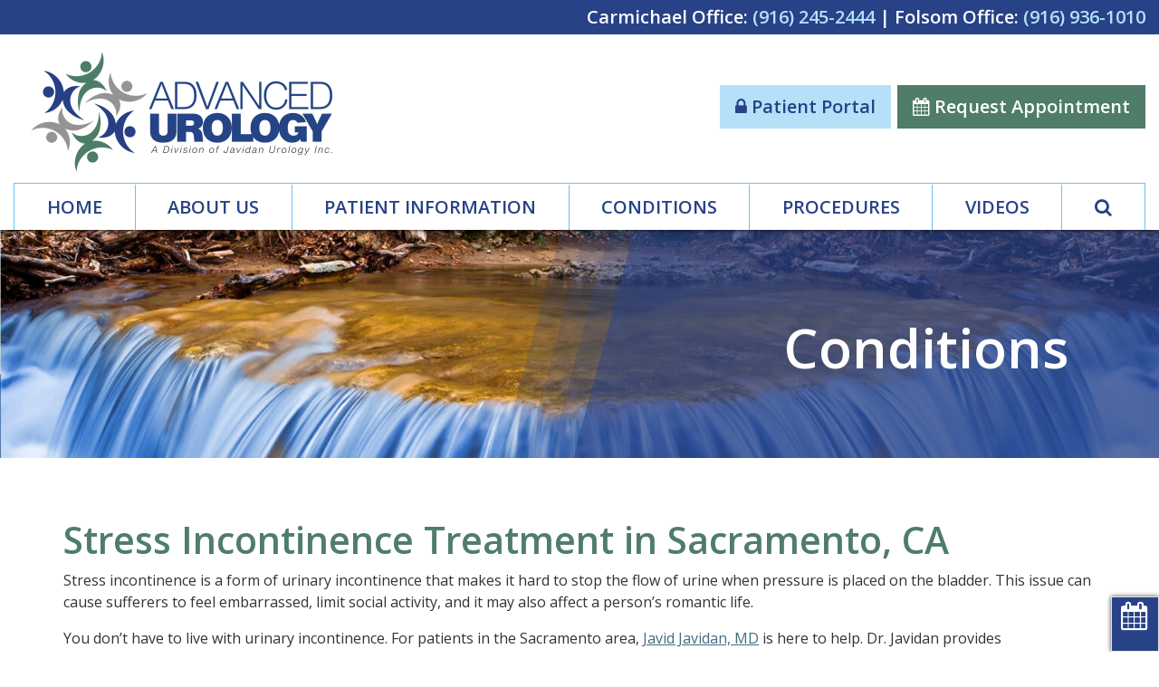

--- FILE ---
content_type: text/html; charset=UTF-8
request_url: https://www.advancedurologyca.com/conditions/stress-incontinence/
body_size: 18238
content:
<!doctype html><html lang="en-US"><head><meta charset="UTF-8"><meta name="viewport" content="width=device-width, initial-scale=1, shrink-to-fit=no"><link rel="stylesheet" media="print" onload="this.onload=null;this.media='all';" id="ao_optimized_gfonts" href="https://fonts.googleapis.com/css?family=Open+Sans%3A400%2C600&amp;display=swap"><link rel="profile" href="https://gmpg.org/xfn/11"><link rel="preload" href="https://www.advancedurologyca.com/wp-content/themes/milo/fonts/fontawesome-webfont.woff2?v=4.7.0" as="font" type="font/woff2" crossorigin><meta name='robots' content='index, follow, max-image-preview:large, max-snippet:-1, max-video-preview:-1' /><title>Stress Incontinence Treatment in Sacramento | Advanced Urology</title><meta name="description" content="Dr. Javidan is a urologist and has extensive experience helping patients with stress incontinence. Schedule an appointment!" /><link rel="canonical" href="https://www.advancedurologyca.com/conditions/stress-incontinence/" /><meta property="og:locale" content="en_US" /><meta property="og:type" content="article" /><meta property="og:title" content="Stress Incontinence Treatment in Sacramento | Advanced Urology" /><meta property="og:description" content="Dr. Javidan is a urologist and has extensive experience helping patients with stress incontinence. Schedule an appointment!" /><meta property="og:url" content="https://www.advancedurologyca.com/conditions/stress-incontinence/" /><meta property="og:site_name" content="Advanced Urology" /><meta property="article:modified_time" content="2025-12-18T15:44:22+00:00" /><meta property="og:image" content="https://www.advancedurologyca.com/wp-content/uploads/2020/07/cropped-site-logo-final-300x109.png" /><meta name="twitter:card" content="summary_large_image" /><meta name="twitter:label1" content="Est. reading time" /><meta name="twitter:data1" content="3 minutes" /> <script type="application/ld+json" class="yoast-schema-graph">{"@context":"https://schema.org","@graph":[{"@type":"WebPage","@id":"https://www.advancedurologyca.com/conditions/stress-incontinence/","url":"https://www.advancedurologyca.com/conditions/stress-incontinence/","name":"Stress Incontinence Treatment in Sacramento | Advanced Urology","isPartOf":{"@id":"https://www.advancedurologyca.com/#website"},"primaryImageOfPage":{"@id":"https://www.advancedurologyca.com/conditions/stress-incontinence/#primaryimage"},"image":{"@id":"https://www.advancedurologyca.com/conditions/stress-incontinence/#primaryimage"},"thumbnailUrl":"https://www.advancedurologyca.com/wp-content/uploads/2020/07/cropped-site-logo-final-300x109.png","datePublished":"2021-07-07T19:28:10+00:00","dateModified":"2025-12-18T15:44:22+00:00","description":"Dr. Javidan is a urologist and has extensive experience helping patients with stress incontinence. Schedule an appointment!","breadcrumb":{"@id":"https://www.advancedurologyca.com/conditions/stress-incontinence/#breadcrumb"},"inLanguage":"en-US","potentialAction":[{"@type":"ReadAction","target":["https://www.advancedurologyca.com/conditions/stress-incontinence/"]}]},{"@type":"ImageObject","inLanguage":"en-US","@id":"https://www.advancedurologyca.com/conditions/stress-incontinence/#primaryimage","url":"https://i0.wp.com/www.advancedurologyca.com/wp-content/uploads/2020/07/cropped-site-logo-final.png?fit=823%2C300&ssl=1","contentUrl":"https://i0.wp.com/www.advancedurologyca.com/wp-content/uploads/2020/07/cropped-site-logo-final.png?fit=823%2C300&ssl=1","width":823,"height":300},{"@type":"BreadcrumbList","@id":"https://www.advancedurologyca.com/conditions/stress-incontinence/#breadcrumb","itemListElement":[{"@type":"ListItem","position":1,"name":"Home","item":"https://www.advancedurologyca.com/"},{"@type":"ListItem","position":2,"name":"Conditions","item":"https://www.advancedurologyca.com/conditions/"},{"@type":"ListItem","position":3,"name":"Stress Incontinence"}]},{"@type":"WebSite","@id":"https://www.advancedurologyca.com/#website","url":"https://www.advancedurologyca.com/","name":"Advanced Urology","description":"","publisher":{"@id":"https://www.advancedurologyca.com/#organization"},"potentialAction":[{"@type":"SearchAction","target":{"@type":"EntryPoint","urlTemplate":"https://www.advancedurologyca.com/?s={search_term_string}"},"query-input":{"@type":"PropertyValueSpecification","valueRequired":true,"valueName":"search_term_string"}}],"inLanguage":"en-US"},{"@type":"Organization","@id":"https://www.advancedurologyca.com/#organization","name":"Advanced Urology","url":"https://www.advancedurologyca.com/","logo":{"@type":"ImageObject","inLanguage":"en-US","@id":"https://www.advancedurologyca.com/#/schema/logo/image/","url":"https://i0.wp.com/www.advancedurologyca.com/wp-content/uploads/2020/09/cropped-NEW_400JpgdpiLogo-1.png?fit=2687%2C1120&ssl=1","contentUrl":"https://i0.wp.com/www.advancedurologyca.com/wp-content/uploads/2020/09/cropped-NEW_400JpgdpiLogo-1.png?fit=2687%2C1120&ssl=1","width":2687,"height":1120,"caption":"Advanced Urology"},"image":{"@id":"https://www.advancedurologyca.com/#/schema/logo/image/"}}]}</script> <link rel='dns-prefetch' href='//maps.googleapis.com' /><link rel='preconnect' href='//c0.wp.com' /><link rel='preconnect' href='//i0.wp.com' /><link href='https://fonts.gstatic.com' crossorigin='anonymous' rel='preconnect' /><link rel="alternate" title="oEmbed (JSON)" type="application/json+oembed" href="https://www.advancedurologyca.com/wp-json/oembed/1.0/embed?url=https%3A%2F%2Fwww.advancedurologyca.com%2Fconditions%2Fstress-incontinence%2F" /><link rel="alternate" title="oEmbed (XML)" type="text/xml+oembed" href="https://www.advancedurologyca.com/wp-json/oembed/1.0/embed?url=https%3A%2F%2Fwww.advancedurologyca.com%2Fconditions%2Fstress-incontinence%2F&#038;format=xml" /><style id='wp-img-auto-sizes-contain-inline-css' type='text/css'>img:is([sizes=auto i],[sizes^="auto," i]){contain-intrinsic-size:3000px 1500px}
/*# sourceURL=wp-img-auto-sizes-contain-inline-css */</style><style id='classic-theme-styles-inline-css' type='text/css'>/*! This file is auto-generated */
.wp-block-button__link{color:#fff;background-color:#32373c;border-radius:9999px;box-shadow:none;text-decoration:none;padding:calc(.667em + 2px) calc(1.333em + 2px);font-size:1.125em}.wp-block-file__button{background:#32373c;color:#fff;text-decoration:none}
/*# sourceURL=/wp-includes/css/classic-themes.min.css */</style><link rel='stylesheet' id='mypractis-popup-css' href='https://www.advancedurologyca.com/wp-content/cache/autoptimize/css/autoptimize_single_4272f4f016405eab091b0b7a96715832.css' media='all' /><link rel='stylesheet' id='practis-customer-reviews-css' href='https://www.advancedurologyca.com/wp-content/cache/autoptimize/css/autoptimize_single_0f7d225b0a02192f1eeb6ea4a028bdef.css' media='all' /><link rel='stylesheet' id='practis-popups-styles-css' href='https://www.advancedurologyca.com/wp-content/cache/autoptimize/css/autoptimize_single_af9c7a15ed7204fbb889e056764bc429.css' media='all' /><link rel='stylesheet' id='practis-responsive-grid-bootstrap-grid-css' href='https://www.advancedurologyca.com/wp-content/cache/autoptimize/css/autoptimize_single_54db845a8c1c9c5a52029d24e0141f76.css' media='all' /><link rel='stylesheet' id='practis-wysiwyg-icons-frontend-icon-style-css' href='https://www.advancedurologyca.com/wp-content/plugins/mypractis/modules/practis-wysiwyg-icons/css/frontend-icon-style.min.css' media='all' /><link rel='stylesheet' id='practis-wysiwyg-icons-frontend-animation-style-css' href='https://www.advancedurologyca.com/wp-content/plugins/mypractis/modules/practis-wysiwyg-icons/third-party/animate.min.css' media='all' /><link rel='stylesheet' id='milo-bootstrap-css' href='https://www.advancedurologyca.com/wp-content/cache/autoptimize/css/autoptimize_single_53f1dc6612cff59f6b2f009dea07397a.css' media='all' /><link rel='stylesheet' id='milo-foundation-css' href='https://www.advancedurologyca.com/wp-content/cache/autoptimize/css/autoptimize_single_902edd9f8303a0e7c9be4bf721669a29.css' media='all' /><link rel='stylesheet' id='milo-flickity-css' href='https://www.advancedurologyca.com/wp-content/cache/autoptimize/css/autoptimize_single_90b8e4bc9f92e3d3dc20e970e55d5175.css' media='all' /><link rel='stylesheet' id='milo-fontawesome-css' href='https://www.advancedurologyca.com/wp-content/cache/autoptimize/css/autoptimize_single_a84aefbe1669acc7199e3303ac52a4b0.css' media='all' /><link rel='stylesheet' id='milo-wordpress-css' href='https://www.advancedurologyca.com/wp-content/cache/autoptimize/css/autoptimize_single_bd8588e4b0c0a35837f09d5678d2471c.css' media='all' /><link rel='stylesheet' id='milo-magnific-popup-css' href='https://www.advancedurologyca.com/wp-content/cache/autoptimize/css/autoptimize_single_31fd6832d3761047ca9f7a21924839af.css' media='all' /><link rel='stylesheet' id='milo-animate-css' href='https://www.advancedurologyca.com/wp-content/cache/autoptimize/css/autoptimize_single_dd440d21fcdf5f5f900dde931d0c3d24.css' media='all' /><link rel='stylesheet' id='milo-main-css' href='https://www.advancedurologyca.com/wp-content/cache/autoptimize/css/autoptimize_single_670c6b26a458600251838ce65c0c44a2.css' media='all' /> <script type="text/javascript" src="https://www.advancedurologyca.com/wp-includes/js/jquery/jquery.min.js" id="jquery-core-js"></script> <script defer type="text/javascript" src="https://www.advancedurologyca.com/wp-includes/js/jquery/jquery-migrate.min.js" id="jquery-migrate-js"></script> <script defer type="text/javascript" src="https://www.advancedurologyca.com/wp-content/cache/autoptimize/js/autoptimize_single_a9b8772172f95ce2efaf68dfd58e4152.js" id="mypractis-public-js"></script> <script defer type="text/javascript" src="https://www.advancedurologyca.com/wp-content/cache/autoptimize/js/autoptimize_single_fb0c7bc7a6d9f663a06090c047a9fb61.js" id="mypractis-popup-js"></script> <script defer type="text/javascript" src="https://www.advancedurologyca.com/wp-content/cache/autoptimize/js/autoptimize_single_36a0c64573c39884cdd5b91f8dc1cdf0.js" id="practis-customer-reviews-js"></script> <script defer type="text/javascript" src="//maps.googleapis.com/maps/api/js?libraries=drawing%2Cgeometry%2Cplaces%2Cvisualization&amp;key=AIzaSyAYNoK0MXuzPBFV5LUpLNIOUrT3CfQFHU0&amp;loading=async&amp;ver=3.0.0" id="google-maps-js"></script> <link rel="https://api.w.org/" href="https://www.advancedurologyca.com/wp-json/" /><link rel="alternate" title="JSON" type="application/json" href="https://www.advancedurologyca.com/wp-json/wp/v2/pages/613" /> <style id="custom-logo-css" type="text/css">.site-title, .site-description {
				position: absolute;
				clip-path: inset(50%);
			}</style><style id='pcr-styles'>.pcr-rating-stars label svg .pcr-star-icon { fill: #6c757d; } .pcr-rating-stars label:hover svg .pcr-star-icon, .pcr-rating-stars label:hover ~ label svg .pcr-star-icon, .pcr-rating-stars input[type=radio]:checked ~ label svg .pcr-star-icon { fill: #ffc107; } .pcr-review-item-stars svg .pcr-star-1, .pcr-review-item-stars svg .pcr-star-2, .pcr-review-item-stars svg .pcr-star-3, .pcr-review-item-stars svg .pcr-star-4, .pcr-review-item-stars svg .pcr-star-5 { fill: #6c757d; } .pcr-review-item-stars.pcr-star-count-1 svg .pcr-star-1, .pcr-review-item-stars.pcr-star-count-2 svg .pcr-star-1, .pcr-review-item-stars.pcr-star-count-2 svg .pcr-star-2, .pcr-review-item-stars.pcr-star-count-3 svg .pcr-star-1, .pcr-review-item-stars.pcr-star-count-3 svg .pcr-star-2, .pcr-review-item-stars.pcr-star-count-3 svg .pcr-star-3, .pcr-review-item-stars.pcr-star-count-4 svg .pcr-star-1, .pcr-review-item-stars.pcr-star-count-4 svg .pcr-star-2, .pcr-review-item-stars.pcr-star-count-4 svg .pcr-star-3, .pcr-review-item-stars.pcr-star-count-4 svg .pcr-star-4, .pcr-review-item-stars.pcr-star-count-5 svg .pcr-star-1, .pcr-review-item-stars.pcr-star-count-5 svg .pcr-star-2, .pcr-review-item-stars.pcr-star-count-5 svg .pcr-star-3, .pcr-review-item-stars.pcr-star-count-5 svg .pcr-star-4, .pcr-review-item-stars.pcr-star-count-5 svg .pcr-star-5 { fill: #ffc107; } svg .pcr-average-star-1, svg .pcr-average-star-2, svg .pcr-average-star-3, svg .pcr-average-star-4, svg .pcr-average-star-5 { fill: #6c757d; } .pcr-average-stars.pcr-average-star-count-1 svg .pcr-average-star-1, .pcr-average-stars.pcr-average-star-count-2 svg .pcr-average-star-1, .pcr-average-stars.pcr-average-star-count-2 svg .pcr-average-star-2, .pcr-average-stars.pcr-average-star-count-3 svg .pcr-average-star-1, .pcr-average-stars.pcr-average-star-count-3 svg .pcr-average-star-2, .pcr-average-stars.pcr-average-star-count-3 svg .pcr-average-star-3, .pcr-average-stars.pcr-average-star-count-4 svg .pcr-average-star-1, .pcr-average-stars.pcr-average-star-count-4 svg .pcr-average-star-2, .pcr-average-stars.pcr-average-star-count-4 svg .pcr-average-star-3, .pcr-average-stars.pcr-average-star-count-4 svg .pcr-average-star-4, .pcr-average-stars.pcr-average-star-count-5 svg .pcr-average-star-1, .pcr-average-stars.pcr-average-star-count-5 svg .pcr-average-star-2, .pcr-average-stars.pcr-average-star-count-5 svg .pcr-average-star-3, .pcr-average-stars.pcr-average-star-count-5 svg .pcr-average-star-4, .pcr-average-stars.pcr-average-star-count-5 svg .pcr-average-star-5 { fill: #ffc107; }</style><style id='pcr-slider-styles'>.pcr-review-slider-wrapper { background: none; color: inherit; } .pcr-play-slider-control svg, .pcr-pause-slider-control svg, .pcr-previous-slide-control svg, .pcr-next-slide-control svg { fill: #777; } .pcr-play-slider-control:hover svg, .pcr-pause-slider-control:hover svg, .pcr-previous-slide-control:hover svg, .pcr-next-slide-control:hover svg { fill: #555; } .pcr-play-slider-control.pcr-selected-state svg, .pcr-pause-slider-control.pcr-selected-state svg { fill: #333; } .pcr-pager-item { background: #777; } .pcr-pager-item:hover { background: #555; } .pcr-pager-item.pcr-selected-pager { background: #333; } .pcr-review-slide-container.pcr-review-slide-align-left { text-align: left; } .pcr-review-slide-container.pcr-review-slide-align-center { text-align: center; } .pcr-review-slide-container.pcr-review-slide-align-right { text-align: right; } .pcr-review-slide { font-size: 16px; }</style><style>/* Star Rating Styles */
		:root{
			--pcr-star-rating-size: 2.5rem;
			--pcr-unchecked-image: url("data:image/svg+xml;charset=UTF-8,%3csvg xmlns='http://www.w3.org/2000/svg' width='50' height='50' viewBox='0 0 55 55'%3e%3cpath fill='%236c757d' stroke='%23666' stroke-width='2' d='m25,1 6,17h18l-14,11 5,17-15-10-15,10 5-17-14-11h18z'/%3e%3c/svg%3e");
			--pcr-checked-image: url("data:image/svg+xml;charset=UTF-8,%3csvg xmlns='http://www.w3.org/2000/svg' width='50' height='50' viewBox='0 0 55 55'%3e%3cpath fill='%23ffc107' stroke='%23666' stroke-width='2' d='m25,1 6,17h18l-14,11 5,17-15-10-15,10 5-17-14-11h18z'/%3e%3c/svg%3e");
			--pcr-hovered-image: url("data:image/svg+xml;charset=UTF-8,%3csvg xmlns='http://www.w3.org/2000/svg' width='50' height='50' viewBox='0 0 55 55'%3e%3cpath fill='%23ffc107' stroke='%23666' stroke-width='2' d='m25,1 6,17h18l-14,11 5,17-15-10-15,10 5-17-14-11h18z'/%3e%3c/svg%3e");
			--pcr-max-stars: 5;
		}</style><link rel="icon" href="https://i0.wp.com/www.advancedurologyca.com/wp-content/uploads/2020/09/cropped-favicon.png?fit=32%2C32&#038;ssl=1" sizes="32x32" /><link rel="icon" href="https://i0.wp.com/www.advancedurologyca.com/wp-content/uploads/2020/09/cropped-favicon.png?fit=192%2C192&#038;ssl=1" sizes="192x192" /><link rel="apple-touch-icon" href="https://i0.wp.com/www.advancedurologyca.com/wp-content/uploads/2020/09/cropped-favicon.png?fit=180%2C180&#038;ssl=1" /><meta name="msapplication-TileImage" content="https://i0.wp.com/www.advancedurologyca.com/wp-content/uploads/2020/09/cropped-favicon.png?fit=270%2C270&#038;ssl=1" /><style type="text/css" title="dynamic-css" class="options-output">body, .post .post-media{background-color:#ffffff;}body{font-family:"Open Sans",Arial, Helvetica, sans-serif;font-weight:400;font-style:normal;}h1, h2, h3, h4, h5, h6, .h1, .h2, .h3, .h4, .h5, .h6{font-family:"Open Sans",Arial, Helvetica, sans-serif;font-weight:600;font-style:normal;}h1, h2, h3, h4, h5, h6, .h1, .h2, .h3, .h4, .h5, .h6{color:#4f7d69;}.page-header-border{border-color:#eeeeee;}h1, .h1{color:#4f7d69;}h2, .h2{color:#274287;}h3, .h3{color:#4f7d69;}h4, .h4{color:#274287;}h5, .h5{color:#4f7d69;}h6, .h6{color:#274287;}a, a:hover, a:focus, .btn-link, .btn-link:hover, .btn-link:focus, .btn-link.focus{color:#426b80;}.btn{font-family:"Open Sans",'MS Sans Serif', Geneva, sans-serif;text-transform:none;font-weight:600;font-style:normal;}.btn-default{border-color:transparent;}.btn-default:hover, .btn-default:focus{border-color:transparent;}.btn-default{background-color:#b5e1f8;}.btn-default:hover, .btn-default:focus{background-color:#274287;}.btn-default{color:#274287;}.btn-default:hover, .btn-default:focus{color:#ffffff;}.btn-primary{border-color:transparent;}.btn-primary:hover, .btn-primary:focus, .btn-primary.focus{border-color:transparent;}.btn-primary{background-color:#4f7d69;}.btn-primary:hover, .btn-primary:focus, .btn-primary.focus{background-color:#426b80;}.btn-primary{color:#ffffff;}.btn-primary:hover, .btn-primary:focus, .btn-primary.focus{color:#ffffff;}.form-control{border-color:#cacaca;}.form-control:focus{border-color:#66afe9;}.form-control{background-color:#ffffff;}.form-control{color:#274287;}hr{margin-top:15px;margin-bottom:15px;}hr{border-color:transparent;}hr{background-color:#b5e1f8;}hr{height:3px;}blockquote{margin-top:0;margin-bottom:20px;}blockquote{background-color:#ecf7fd;}blockquote h1, blockquote h2, blockquote h3, blockquote h4, blockquote h5, blockquote h6, blockquote .h1, blockquote .h2, blockquote .h3, blockquote .h4, blockquote .h5, blockquote .h6{color:#274287;}blockquote{color:#274287;}blockquote a:not(.btn), blockquote a:not(.btn):hover, blockquote a:not(.btn):focus, blockquote .btn-link, blockquote .btn-link:hover, blockquote .btn-link:focus, blockquote .btn-link.focus{color:#274287;}.well{margin-top:0;margin-bottom:15px;}.well{border:3px solid #426b80;}.well{background-color:#ecf7fd;}.well h1, .well h2, .well h3, .well h4, .well h5, .well h6, .well .h1, .well .h2, .well .h3, .well .h4, .well .h5, .well .h6{color:#274287;}.well a:not(.btn), .well a:not(.btn):hover, .well a:not(.btn):focus, .well .btn-link, .well .btn-link:hover, .well .btn-link:focus, .well .btn-link.focus{color:#274287;}.site-header{margin-top:0;margin-bottom:0;}.site-header{padding-top:0;padding-bottom:0;}.site-header{border-top:0px solid ;border-bottom:0px solid ;}.header-position-relative + .site-header-placeholder, .site-header{background-color:#ffffff;}.site-header.affix{background-color:#ffffff;}.site-header h1, .site-header h2, .site-header h3, .site-header h4, .site-header h5, .site-header h6, .site-header .h1, .site-header .h2, .site-header .h3, .site-header .h4, .site-header .h5, .site-header .h6{color:#274287;}.site-header{color:#274287;}.site-header a:not(.btn), .site-header a:not(.btn):hover, .site-header a:not(.btn):focus, .site-header .btn-link, .site-header .btn-link:hover, .site-header .btn-link:focus, .site-header .btn-link.focus{color:#274287;}.site-header .site-header-tabbar a, .site-header .site-header-tabbar button{border-color:#ffffff;}.site-header .site-header-tabbar a, .site-header .site-header-tabbar button{background-color:#ffffff;}.site-header .site-header-tabbar a:hover, .site-header .site-header-tabbar a:focus, .site-header .site-header-tabbar button:hover, .site-header .site-header-tabbar button:focus{background-color:#274287;}.site-header .site-header-tabbar a, .site-header .site-header-tabbar button{color:#274287;}.site-header .site-header-tabbar a:hover, .site-header .site-header-tabbar a:focus, .site-header .site-header-tabbar button:hover, .site-header .site-header-tabbar button:focus{color:#ffffff;}.site-header-utility{margin-top:0;margin-bottom:0;}.header-utility-col1, .header-utility-col2{padding-top:7px;padding-bottom:7px;}.site-header-utility{border-top:0px solid ;border-bottom:0px solid ;}.site-header-utility{background-color:#274287;}.site-header-utility h1, .site-header-utility h2, .site-header-utility h3, .site-header-utility h4, .site-header-utility h5, .site-header-utility h6, .site-header-utility .h1, .site-header-utility .h2, .site-header-utility .h3, .site-header-utility .h4, .site-header-utility .h5, .site-header-utility .h6{color:#ffffff;}.site-header-utility{color:#ffffff;}.site-header-utility a:not(.btn), .site-header-utility a:not(.btn):hover, .site-header-utility a:not(.btn):focus, .site-header-utility .btn-link, .site-header-utility .btn-link:hover, .site-header-utility .btn-link:focus, .site-header-utility .btn-link.focus{color:#ffffff;}.site-header-main{margin-top:0;margin-bottom:0;}.site-header-main{padding-top:0;padding-bottom:0;}.site-header-main{border-top:0px solid ;border-bottom:0px solid ;}.site-branding{margin-top:7px;margin-bottom:7px;}.site-branding{padding-top:0;padding-bottom:0;}.main-navigation{font-family:"Open Sans",'MS Sans Serif', Geneva, sans-serif;text-transform:uppercase;font-weight:600;font-style:normal;}.device-sm .site-header-menu{margin-top:0;margin-bottom:0;}.device-sm .site-header-menu{padding-top:0;padding-bottom:0;}.device-sm .site-header-menu{border-top:1px solid #6ac2f1;border-bottom:0px solid #6ac2f1;border-left:1px solid #6ac2f1;border-right:1px solid #6ac2f1;}.device-sm .main-navigation > ul > li > a{padding-top:15px;padding-bottom:15px;}.device-sm .main-navigation > ul > li > a{border-left:1px solid #6ac2f1;}.device-sm .main-navigation a, .device-sm .main-navigation ul ul{background-color:#ffffff;}.device-sm .main-navigation>ul>li>a:hover, .device-sm .main-navigation>ul>li>a:focus, .device-sm .main-navigation>ul>li.is-active>a, .device-sm .main-navigation>ul>li.current_page_item>a, .device-sm .main-navigation>ul>li.current-menu-item>a, .device-sm .main-navigation>ul>li.current_page_ancestor>a, .device-sm .main-navigation>ul>li.current-menu-ancestor>a, .device-sm .main-navigation ul ul a:hover, .device-sm .main-navigation ul ul a:focus{background-color:#b5e1f8;}.device-sm .main-navigation a{color:#274287;}.device-sm .main-navigation ul li.is-dropdown-submenu-parent.opens-right>a::after{border-left-color:#274287;}.device-sm .main-navigation ul li.is-dropdown-submenu-parent.opens-left>a::after{border-right-color:#274287;}.device-sm .main-navigation>ul>li>a:hover, .device-sm .main-navigation>ul>li>a:focus, .device-sm .main-navigation>ul>li.is-active>a, .device-sm .main-navigation>ul>li.current_page_item>a, .device-sm .main-navigation>ul>li.current-menu-item>a, .device-sm .main-navigation>ul>li.current_page_ancestor>a, .device-sm .main-navigation>ul>li.current-menu-ancestor>a, .device-sm .main-navigation ul ul a:hover, .device-sm .main-navigation ul ul a:focus{color:#274287;}.device-sm .main-navigation ul li.is-dropdown-submenu-parent.opens-right>a:hover::after, .device-sm .main-navigation ul li.is-dropdown-submenu-parent.opens-right>a:focus::after{border-left-color:#274287;}.device-sm .main-navigation ul li.is-dropdown-submenu-parent.opens-left>a:hover::after, .device-sm .main-navigation ul li.is-dropdown-submenu-parent.opens-left>a:focus::after{border-right-color:#274287;}.device-sm .main-navigation > ul > li > ul{border-top:0px solid ;border-bottom:0px solid ;border-left:0px solid ;border-right:0px solid ;}.device-sm .main-navigation ul ul a{padding-top:15px;padding-bottom:15px;}.device-sm .main-navigation ul ul a{border-top:1px solid #eaf2f7;}.device-sm .main-navigation ul ul, .device-sm .main-navigation ul ul a{background-color:#b5e1f8;}.device-sm .main-navigation ul ul a:hover, .device-sm .main-navigation ul ul a:focus{background-color:#274287;}.device-sm .main-navigation ul ul a{color:#274287;}.device-sm .main-navigation ul ul li.is-dropdown-submenu-parent.opens-right>a::after{border-left-color:#274287;}.device-sm .main-navigation ul ul li.is-dropdown-submenu-parent.opens-left>a::after{border-right-color:#274287;}.device-sm .main-navigation ul ul a:hover, .device-sm .main-navigation ul ul a:focus{color:#ffffff;}.device-sm .main-navigation ul ul li.is-dropdown-submenu-parent.opens-right>a:hover::after, .device-sm .main-navigation ul ul li.is-dropdown-submenu-parent.opens-right>a:focus::after{border-left-color:#ffffff;}.device-sm .main-navigation ul ul li.is-dropdown-submenu-parent.opens-left>a:hover::after, .device-sm .main-navigation ul ul li.is-dropdown-submenu-parent.opens-left>a:focus::after{border-right-color:#ffffff;}.device-xs .site-header-menu, .mobile .site-header-menu, .mobile-2 .site-header-menu{margin-top:0;margin-bottom:0;}.device-xs .site-header-menu, .mobile .site-header-menu, .mobile-2 .site-header-menu{padding-top:15px;padding-bottom:15px;}.device-xs .site-header-menu, .mobile .site-header-menu, .mobile-2 .site-header-menu{border-top:0px solid ;border-bottom:0px solid ;border-left:0px solid ;border-right:0px solid ;}.device-xs .site-header-menu, .mobile .site-header-menu, .mobile-2 .site-header-menu, .drilldown a,  .drilldown .is-drilldown-submenu{background-color:#4f3558;}.device-xs .site-header-menu, .device-xs .site-header-menu .h4, .device-xs .site-header-menu a:not(.btn), .device-xs .site-header-menu .btn-link, .mobile .site-header-menu, .mobile .site-header-menu .h4, .mobile .site-header-menu a:not(.btn), .mobile .site-header-menu .btn-link, .mobile-2 .site-header-menu, .mobile-2 .site-header-menu .h4, .mobile-2 .site-header-menu a:not(.btn), .mobile-2 .site-header-menu .btn-link{color:#ffffff;}.device-xs .main-navigation a, .mobile .main-navigation a, .mobile-2 .main-navigation a, .device-xs .main-navigation ul ul a, .mobile .main-navigation ul ul a, .mobile-2 .main-navigation ul ul a{border-top:0px solid ;}.device-xs .main-navigation a, .mobile .main-navigation a, .mobile-2 .main-navigation a{color:#ffffff;}.drilldown .js-drilldown-back>a::before{border-right-color:#ffffff;}.drilldown .is-drilldown-submenu-parent>a::after{border-left-color:#ffffff;}.flickity-button-icon{fill:#ffffff;}.flickity-page-dots .dot{border-color:#ffffff;}.flickity-page-dots .dot.is-selected, .flickity-page-dots .dot:hover{background-color:#ffffff;}.front-page .hide-text-mobile{height:150px;}.section-banner{margin-top:0;margin-bottom:0;}.section-banner, .flickity-slider{background-color:#426b80;}.section-banner .section-content-inner{border-bottom:0px solid #4f3558;}.section-banner h1, .section-banner h2, .section-banner h3, .section-banner h4, .section-banner h5, .section-banner h6, .section-banner .h1, .section-banner .h2, .section-banner .h3, .section-banner .h4, .section-banner .h5, .section-banner .h6{color:#ffffff;}.section-banner{color:#ffffff;}.section-banner a:not(.btn), .section-banner a:not(.btn):hover, .section-banner a:not(.btn):focus, .section-banner .btn-link, .section-banner .btn-link:hover, .section-banner .btn-link:focus, .section-banner .btn-link.focus{color:#ffffff;}.site-content{margin-top:0;margin-bottom:0;}.site-content{padding-top:50px;padding-bottom:50px;}.content-area{padding-top:0;padding-bottom:0;}.widget-area{padding-top:0;padding-bottom:0;}.site-footer-wrap{margin-top:0;margin-bottom:0;}.site-footer-wrap{padding-top:0;padding-bottom:0;}.site-footer{border-top:10px solid #b5e1f8;border-bottom:0px solid #b5e1f8;}.site-footer-wrap{background-color:#264386;}.site-footer-wrap h1, .site-footer-wrap h2, .site-footer-wrap h3, .site-footer-wrap h4, .site-footer-wrap h5, .site-footer-wrap h6, .site-footer-wrap .h1, .site-footer-wrap .h2, .site-footer-wrap .h3, .site-footer-wrap .h4, .site-footer-wrap .h5, .site-footer-wrap .h6{color:#ffffff;}.site-footer-wrap{color:#ffffff;}.site-footer-wrap a:not(.btn), .site-footer-wrap a:not(.btn):hover, .site-footer-wrap a:not(.btn):focus, .site-footer-wrap .btn-link, .site-footer-wrap .btn-link:hover, .site-footer-wrap .btn-link:focus, .site-footer-wrap .btn-link.focus{color:#ffffff;}.footer-map-info-window{color:#333333;}.footer-map-info-window h1, .footer-map-info-window h2, .footer-map-info-window h3, .footer-map-info-window h4, .footer-map-info-window h5, .footer-map-info-window h6, .footer-map-info-window .h1, .footer-map-info-window .h2, .footer-map-info-window .h3, .footer-map-info-window .h4, .footer-map-info-window .h5, .footer-map-info-window .h6{color:#333333;}.footer-map-info-window a:not(.btn), .footer-map-info-window a.btn-link{color:#328185;}.site-footer-row-1{margin-top:0;margin-bottom:0;}.site-footer-row-1{padding-top:40px;padding-bottom:60px;}.site-footer-row-1{border-top:0px solid ;border-bottom:0px solid ;}.site-footer-row-1 h1, .site-footer-row-1 h2, .site-footer-row-1 h3, .site-footer-row-1 h4, .site-footer-row-1 h5, .site-footer-row-1 h6, .site-footer-row-1 .h1, .site-footer-row-1 .h2, .site-footer-row-1 .h3, .site-footer-row-1 .h4, .site-footer-row-1 .h5, .site-footer-row-1 .h6{color:#b5e1f8;}.site-footer-row-1{color:#ffffff;}.site-footer-row-1 a:not(.btn), .site-footer-row-1 a:not(.btn):hover, .site-footer-row-1 a:not(.btn):focus, .site-footer-row-1 .btn-link, .site-footer-row-1 .btn-link:hover, .site-footer-row-1 .btn-link:focus, .site-footer-row-1 .btn-link.focus{color:#ffffff;}.site-footer-main{margin-top:0;margin-bottom:0;}.site-footer-main{padding-top:0;padding-bottom:0;}.site-footer-main{border-top:0px solid ;border-bottom:0px solid ;}.site-footer-main h1, .site-footer-main h2, .site-footer-main h3, .site-footer-main h4, .site-footer-main h5, .site-footer-main h6, .site-footer-main .h1, .site-footer-main .h2, .site-footer-main .h3, .site-footer-main .h4, .site-footer-main .h5, .site-footer-main .h6{color:#03bfa3;}.site-footer-main{color:#ffffff;}.site-footer-main a:not(.btn), .site-footer-main a:not(.btn):hover, .site-footer-main a:not(.btn):focus, .site-footer-main .btn-link, .site-footer-main .btn-link:hover, .site-footer-main .btn-link:focus, .site-footer-main .btn-link.focus{color:#ffffff;}.site-footer-menu{margin-top:0;margin-bottom:0;}.site-footer-menu{padding-top:0;padding-bottom:10px;}.site-footer-menu{border-top:0px solid ;border-bottom:0px solid ;}.site-footer-menu{background-color:#274287;}.footer-site-info{margin-top:0;margin-bottom:0;}.footer-site-info{padding-top:0;padding-bottom:10px;}.footer-site-info{border-top:0px solid ;border-bottom:0px solid ;}.footer-site-info{background-color:#274287;}.element-wysiwyg{margin-top:15px;margin-bottom:15px;}ul.menu-group{margin-top:0;margin-bottom:15px;}ul.menu-group, ul.menu-group li{border-color:#b5e1f8;}ul.menu-group li a{background-color:#ffffff;}ul.menu-group li a:hover, ul.menu-group li a:focus{background-color:#b5e1f8;}ul.menu-group li a{color:#274287;}ul.menu-group li a:hover, ul.menu-group li a:focus{color:#274287;}.blurb{margin-top:0;margin-bottom:15px;}.card{margin-top:0;margin-bottom:15px;}.card{border:1px solid #e3e3e3;}.card{background-color:#f5f5f5;}.card .card-media, .post .post-media{height:200px;}a.callout{height:225px;}a.callout{margin-top:0;margin-bottom:30px;}a.callout{background:#274287;}a.callout:hover, a.callout:focus{background:#ffffff;}a.callout .callout-media::before{background:rgba(39,66,135,0.66);}a.callout:hover .callout-media::before, a.callout:focus .callout-media::before{background:rgba(0,0,0,0.09);}a.callout{color:#ffffff;}a.callout:hover, a.callout:focus{color:#ffffff;}.element-tabs{margin-top:0;margin-bottom:15px;}.nav-tabs .nav-link:hover, .nav-tabs .nav-link:focus{background-color:#eeeeee;}.nav-tabs, .nav-tabs:not(.nav-vert-tabs) .nav-link, .nav-tabs:not(.nav-vert-tabs) .nav-link:hover, .nav-tabs.nav-vert-tabs .nav-link.active, .nav-tabs.nav-vert-tabs .nav-link.active:hover, .nav-tabs.nav-vert-tabs .nav-link.active:focus, .nav-tabs.nav-vert-tabs .nav-link:hover{border-bottom-color:#dddddd;}.nav-tabs:not(.nav-vert-tabs) .nav-link.active, .nav-tabs:not(.nav-vert-tabs) .nav-link.active:focus, .nav-tabs:not(.nav-vert-tabs) .nav-link.active:hover, .nav-tabs.nav-vert-tabs .nav-link.active, .nav-tabs.nav-vert-tabs .nav-link.active:hover, .nav-tabs.nav-vert-tabs .nav-link.active:focus{border-top-color:#dddddd;}.nav-tabs:not(.nav-vert-tabs) .nav-link.active, .nav-tabs:not(.nav-vert-tabs) .nav-link.active:focus, .nav-tabs:not(.nav-vert-tabs) .nav-link.active:hover, .nav-tabs.nav-vert-tabs .nav-link.active, .nav-tabs.nav-vert-tabs .nav-link.active:hover, .nav-tabs.nav-vert-tabs .nav-link.active:focus, .tab-content.content-vert-tabs{border-left-color:#dddddd;}.nav-tabs:not(.nav-vert-tabs) .nav-link.active, .nav-tabs:not(.nav-vert-tabs) .nav-link.active:focus, .nav-tabs:not(.nav-vert-tabs) .nav-link.active:hover, .nav-tabs.nav-vert-tabs, .nav-tabs.nav-vert-tabs .nav-link, .nav-tabs.nav-vert-tabs .nav-link:hover{border-right-color:#dddddd;}.nav-tabs .nav-link.active{background-color:#ffffff;}.nav-tabs .nav-link.active, .nav-tabs:not(.nav-vert-tabs) .nav-link.active:hover{border-bottom-color:#ffffff;}.nav-tabs.nav-vert-tabs .nav-link.active, .nav-tabs.nav-vert-tabs .nav-link.active:hover{border-right-color:#ffffff;}.nav-tabs .nav-link.active{color:#333333;}.nav-pills .nav-link:hover, .nav-pills .nav-link:focus{background-color:#eeeeee;}.nav-pills .nav-link.active{background-color:#337ab7;}.nav-pills .nav-link.active{color:#ffffff;}.element-accordion{margin-top:0;margin-bottom:15px;}.panel-default, .panel-default > .panel-heading{border-color:#dddddd;}.panel-default > .panel-heading + .panel-collapse > .panel-body{border-top-color:#dddddd;}.panel-default > .panel-footer + .panel-collapse > .panel-body{border-bottom-color:#dddddd;}.panel-default > .panel-heading{background-color:#f5f5f5;}.panel-default > .panel-heading, .panel-default > .panel-heading button{color:#333333;}body, legend{color:#333333;}</style><style id='milo-css'>.btn:not(.btn-pill), .well, .main-navigation>ul>li>a, .main-navigation ul ul, .main-navigation ul ul a, .section-banner .section-content-inner, .section-banner .section-content-inner, .card, .post-has-image .post-media, a.callout, .panel, .panel-group .panel, .panel-heading, ul.menu-group { border-radius: 0; }@media (min-width:768px) { .section-banner { min-height: 250px; } }@media (min-width:768px) { .device-sm .section-banner .section-content-inner { max-width: 45%; } }@media (min-width:768px) { .front-page .section-banner { min-height: 600px; } }.modal-content { background-color: #ffffff; }.site-header { box-shadow: 0px 0px 5px 0px rgba(0,0,0,1); }.well { box-shadow: 0px 0px 5px 0px rgba(183,183,183,1); }a.callout { box-shadow: 0px 0px 5px 0px rgba(67,67,67,1); }</style> <script defer src="[data-uri]"></script> <link href="https://freshpaint-hipaa-maps.com/maplibre-gl@3.x/dist/maplibre-gl.css" rel="stylesheet" type="text/css"><style>.home .site-content {
    padding-top: 0;
    padding-bottom: 0;
}

@media screen and (min-width: 769px) {
.section-banner .section-media::before {
    background-image: linear-gradient(105deg, rgba(39,66,135,0) 0%, rgba(39,66,135,0) 46%, rgba(39,66,135,0.20) 46%, rgba(39,66,135,0.20) 48%, rgba(39,66,135,0.35) 48%, rgba(39,66,135,0.35) 50%, rgba(39,66,135,0.50) 50%, rgba(39,66,135,0.50) 52%, rgba(39,66,135,0.75) 52%, rgba(39,66,135,0.75) 100%);
}
}

/* Freshpaint map */
.map-container {
  position: relative;
}

.map-container p,
.map-container a {
  font-size: 14px;
  margin: 0;
}

.map-card {
  position: absolute;
  top: 0;
  left: 0;
  margin: 10px;
  background: white;
  padding: 10px;
}

.maplibregl-popup-close-button {
  padding: 2px;
  color: #000;
}

.maplibregl-popup-close-button:hover {
  color: #000;
}</style><style id='global-styles-inline-css' type='text/css'>:root{--wp--preset--aspect-ratio--square: 1;--wp--preset--aspect-ratio--4-3: 4/3;--wp--preset--aspect-ratio--3-4: 3/4;--wp--preset--aspect-ratio--3-2: 3/2;--wp--preset--aspect-ratio--2-3: 2/3;--wp--preset--aspect-ratio--16-9: 16/9;--wp--preset--aspect-ratio--9-16: 9/16;--wp--preset--color--black: #000000;--wp--preset--color--cyan-bluish-gray: #abb8c3;--wp--preset--color--white: #ffffff;--wp--preset--color--pale-pink: #f78da7;--wp--preset--color--vivid-red: #cf2e2e;--wp--preset--color--luminous-vivid-orange: #ff6900;--wp--preset--color--luminous-vivid-amber: #fcb900;--wp--preset--color--light-green-cyan: #7bdcb5;--wp--preset--color--vivid-green-cyan: #00d084;--wp--preset--color--pale-cyan-blue: #8ed1fc;--wp--preset--color--vivid-cyan-blue: #0693e3;--wp--preset--color--vivid-purple: #9b51e0;--wp--preset--gradient--vivid-cyan-blue-to-vivid-purple: linear-gradient(135deg,rgb(6,147,227) 0%,rgb(155,81,224) 100%);--wp--preset--gradient--light-green-cyan-to-vivid-green-cyan: linear-gradient(135deg,rgb(122,220,180) 0%,rgb(0,208,130) 100%);--wp--preset--gradient--luminous-vivid-amber-to-luminous-vivid-orange: linear-gradient(135deg,rgb(252,185,0) 0%,rgb(255,105,0) 100%);--wp--preset--gradient--luminous-vivid-orange-to-vivid-red: linear-gradient(135deg,rgb(255,105,0) 0%,rgb(207,46,46) 100%);--wp--preset--gradient--very-light-gray-to-cyan-bluish-gray: linear-gradient(135deg,rgb(238,238,238) 0%,rgb(169,184,195) 100%);--wp--preset--gradient--cool-to-warm-spectrum: linear-gradient(135deg,rgb(74,234,220) 0%,rgb(151,120,209) 20%,rgb(207,42,186) 40%,rgb(238,44,130) 60%,rgb(251,105,98) 80%,rgb(254,248,76) 100%);--wp--preset--gradient--blush-light-purple: linear-gradient(135deg,rgb(255,206,236) 0%,rgb(152,150,240) 100%);--wp--preset--gradient--blush-bordeaux: linear-gradient(135deg,rgb(254,205,165) 0%,rgb(254,45,45) 50%,rgb(107,0,62) 100%);--wp--preset--gradient--luminous-dusk: linear-gradient(135deg,rgb(255,203,112) 0%,rgb(199,81,192) 50%,rgb(65,88,208) 100%);--wp--preset--gradient--pale-ocean: linear-gradient(135deg,rgb(255,245,203) 0%,rgb(182,227,212) 50%,rgb(51,167,181) 100%);--wp--preset--gradient--electric-grass: linear-gradient(135deg,rgb(202,248,128) 0%,rgb(113,206,126) 100%);--wp--preset--gradient--midnight: linear-gradient(135deg,rgb(2,3,129) 0%,rgb(40,116,252) 100%);--wp--preset--font-size--small: 13px;--wp--preset--font-size--medium: 20px;--wp--preset--font-size--large: 36px;--wp--preset--font-size--x-large: 42px;--wp--preset--spacing--20: 0.44rem;--wp--preset--spacing--30: 0.67rem;--wp--preset--spacing--40: 1rem;--wp--preset--spacing--50: 1.5rem;--wp--preset--spacing--60: 2.25rem;--wp--preset--spacing--70: 3.38rem;--wp--preset--spacing--80: 5.06rem;--wp--preset--shadow--natural: 6px 6px 9px rgba(0, 0, 0, 0.2);--wp--preset--shadow--deep: 12px 12px 50px rgba(0, 0, 0, 0.4);--wp--preset--shadow--sharp: 6px 6px 0px rgba(0, 0, 0, 0.2);--wp--preset--shadow--outlined: 6px 6px 0px -3px rgb(255, 255, 255), 6px 6px rgb(0, 0, 0);--wp--preset--shadow--crisp: 6px 6px 0px rgb(0, 0, 0);}:where(.is-layout-flex){gap: 0.5em;}:where(.is-layout-grid){gap: 0.5em;}body .is-layout-flex{display: flex;}.is-layout-flex{flex-wrap: wrap;align-items: center;}.is-layout-flex > :is(*, div){margin: 0;}body .is-layout-grid{display: grid;}.is-layout-grid > :is(*, div){margin: 0;}:where(.wp-block-columns.is-layout-flex){gap: 2em;}:where(.wp-block-columns.is-layout-grid){gap: 2em;}:where(.wp-block-post-template.is-layout-flex){gap: 1.25em;}:where(.wp-block-post-template.is-layout-grid){gap: 1.25em;}.has-black-color{color: var(--wp--preset--color--black) !important;}.has-cyan-bluish-gray-color{color: var(--wp--preset--color--cyan-bluish-gray) !important;}.has-white-color{color: var(--wp--preset--color--white) !important;}.has-pale-pink-color{color: var(--wp--preset--color--pale-pink) !important;}.has-vivid-red-color{color: var(--wp--preset--color--vivid-red) !important;}.has-luminous-vivid-orange-color{color: var(--wp--preset--color--luminous-vivid-orange) !important;}.has-luminous-vivid-amber-color{color: var(--wp--preset--color--luminous-vivid-amber) !important;}.has-light-green-cyan-color{color: var(--wp--preset--color--light-green-cyan) !important;}.has-vivid-green-cyan-color{color: var(--wp--preset--color--vivid-green-cyan) !important;}.has-pale-cyan-blue-color{color: var(--wp--preset--color--pale-cyan-blue) !important;}.has-vivid-cyan-blue-color{color: var(--wp--preset--color--vivid-cyan-blue) !important;}.has-vivid-purple-color{color: var(--wp--preset--color--vivid-purple) !important;}.has-black-background-color{background-color: var(--wp--preset--color--black) !important;}.has-cyan-bluish-gray-background-color{background-color: var(--wp--preset--color--cyan-bluish-gray) !important;}.has-white-background-color{background-color: var(--wp--preset--color--white) !important;}.has-pale-pink-background-color{background-color: var(--wp--preset--color--pale-pink) !important;}.has-vivid-red-background-color{background-color: var(--wp--preset--color--vivid-red) !important;}.has-luminous-vivid-orange-background-color{background-color: var(--wp--preset--color--luminous-vivid-orange) !important;}.has-luminous-vivid-amber-background-color{background-color: var(--wp--preset--color--luminous-vivid-amber) !important;}.has-light-green-cyan-background-color{background-color: var(--wp--preset--color--light-green-cyan) !important;}.has-vivid-green-cyan-background-color{background-color: var(--wp--preset--color--vivid-green-cyan) !important;}.has-pale-cyan-blue-background-color{background-color: var(--wp--preset--color--pale-cyan-blue) !important;}.has-vivid-cyan-blue-background-color{background-color: var(--wp--preset--color--vivid-cyan-blue) !important;}.has-vivid-purple-background-color{background-color: var(--wp--preset--color--vivid-purple) !important;}.has-black-border-color{border-color: var(--wp--preset--color--black) !important;}.has-cyan-bluish-gray-border-color{border-color: var(--wp--preset--color--cyan-bluish-gray) !important;}.has-white-border-color{border-color: var(--wp--preset--color--white) !important;}.has-pale-pink-border-color{border-color: var(--wp--preset--color--pale-pink) !important;}.has-vivid-red-border-color{border-color: var(--wp--preset--color--vivid-red) !important;}.has-luminous-vivid-orange-border-color{border-color: var(--wp--preset--color--luminous-vivid-orange) !important;}.has-luminous-vivid-amber-border-color{border-color: var(--wp--preset--color--luminous-vivid-amber) !important;}.has-light-green-cyan-border-color{border-color: var(--wp--preset--color--light-green-cyan) !important;}.has-vivid-green-cyan-border-color{border-color: var(--wp--preset--color--vivid-green-cyan) !important;}.has-pale-cyan-blue-border-color{border-color: var(--wp--preset--color--pale-cyan-blue) !important;}.has-vivid-cyan-blue-border-color{border-color: var(--wp--preset--color--vivid-cyan-blue) !important;}.has-vivid-purple-border-color{border-color: var(--wp--preset--color--vivid-purple) !important;}.has-vivid-cyan-blue-to-vivid-purple-gradient-background{background: var(--wp--preset--gradient--vivid-cyan-blue-to-vivid-purple) !important;}.has-light-green-cyan-to-vivid-green-cyan-gradient-background{background: var(--wp--preset--gradient--light-green-cyan-to-vivid-green-cyan) !important;}.has-luminous-vivid-amber-to-luminous-vivid-orange-gradient-background{background: var(--wp--preset--gradient--luminous-vivid-amber-to-luminous-vivid-orange) !important;}.has-luminous-vivid-orange-to-vivid-red-gradient-background{background: var(--wp--preset--gradient--luminous-vivid-orange-to-vivid-red) !important;}.has-very-light-gray-to-cyan-bluish-gray-gradient-background{background: var(--wp--preset--gradient--very-light-gray-to-cyan-bluish-gray) !important;}.has-cool-to-warm-spectrum-gradient-background{background: var(--wp--preset--gradient--cool-to-warm-spectrum) !important;}.has-blush-light-purple-gradient-background{background: var(--wp--preset--gradient--blush-light-purple) !important;}.has-blush-bordeaux-gradient-background{background: var(--wp--preset--gradient--blush-bordeaux) !important;}.has-luminous-dusk-gradient-background{background: var(--wp--preset--gradient--luminous-dusk) !important;}.has-pale-ocean-gradient-background{background: var(--wp--preset--gradient--pale-ocean) !important;}.has-electric-grass-gradient-background{background: var(--wp--preset--gradient--electric-grass) !important;}.has-midnight-gradient-background{background: var(--wp--preset--gradient--midnight) !important;}.has-small-font-size{font-size: var(--wp--preset--font-size--small) !important;}.has-medium-font-size{font-size: var(--wp--preset--font-size--medium) !important;}.has-large-font-size{font-size: var(--wp--preset--font-size--large) !important;}.has-x-large-font-size{font-size: var(--wp--preset--font-size--x-large) !important;}
/*# sourceURL=global-styles-inline-css */</style></head><body class="wp-singular page-template page-template-page-content page-template-page-content-php page page-id-613 page-child parent-pageid-26 wp-custom-logo wp-theme-milo canvas stress-incontinence"> <a class="skip-link screen-reader-text" href="#content">Skip to the content</a> <noscript><iframe src="https://www.googletagmanager.com/ns.html?id=GTM-WBCBHFR"
height="0" width="0" style="display:none;visibility:hidden"></iframe></noscript><div id="page" class="site"><div class="canvas-overlay" data-toggle="offcanvas"></div><header id="masthead" class="site-header header-position-relative header-behavior-fixed stacked "><div class="site-header-media"></div><div class="site-header-content"><div id="site-header-utility" class="site-header-utility"><div class="container-fluid"><div class="row align-items-center"><div class="col-md d-none d-sm-block"><div class="header-utility-col2"><h4 style="text-align: right;">Carmichael Office: <a href="tel:9162452444"><span style="color: #b5e1f8;">(916) 245-2444</span></a> | Folsom Office: <a href="tel:9169361010"><span style="color: #b5e1f8;">(916) 936-1010</span></a></h4></div></div></div></div></div><div class="site-header-tabbar d-md-none"><ul><li> <a href="tel:9162452444 "> <i class="fa fa-phone" aria-hidden="true"></i> <span class="tabbar-label ">Carmichael Office</span> </a></li><li> <a href="tel:9169361010"> <i class="fa fa-phone" aria-hidden="true"></i> <span class="tabbar-label ">Folsom Office</span> </a></li><li> <a href="https://mho.sutterhealth.org/"> <i class="fa fa-lock" aria-hidden="true"></i> <span class="tabbar-label ">Patient Portal</span> </a></li><li> <a href="/appointments/"> <i class="fa fa-calendar" aria-hidden="true"></i> <span class="tabbar-label ">Appointments</span> </a></li></ul></div><div id="site-header-main" class="site-header-main "><div class="site-header-main-media"></div><div class="site-header-main-content"><div class="container-fluid"><div class="row align-items-center"><div class="col-9 col-md"><div class="site-branding text-center text-md-left"> <a href="https://www.advancedurologyca.com/" class="custom-logo-link"><img src="https://i0.wp.com/www.advancedurologyca.com/wp-content/uploads/2020/09/cropped-NEW_400JpgdpiLogo-1.png?resize=360%2C150&ssl=1" width="360" height="150" alt="Home" class="custom-logo"></a><p class="site-title h1"> <span class="sr-only">Advanced Urology</span> <a href="https://www.advancedurologyca.com/" rel="home"> <span class="sr-only">Advanced Urology</span> </a></p></div></div><div class="d-md-none col-3"><div id="site-header-menu-toggle" class="site-header-menu-toggle"> <button type="button" class="btn btn-default" aria-expanded="false" aria-pressed="false" aria-controls="site-navigation" data-toggle="offcanvas"> <i class="fa fa-lg fa-bars" aria-hidden="true"></i> <span class="sr-only">Primary Menu</span> </button></div></div><div class="col-md d-none d-sm-block"><div class="header-main-col2"><h3 style="text-align: right;"> <a class="btn btn-lg btn-default" href="https://mho.sutterhealth.org/"><i class="fa fa-lock"></i> Patient Portal</a> <a class="btn btn-primary btn-lg" href="/appointments/"><i class="fa fa-calendar"></i> Request Appointment</a></h3></div></div></div><div id="site-header-menu" class="site-header-menu offcanvas"><div class="container-fluid d-none"> <button type="button" class="btn btn-link pull-right mb-0" aria-expanded="false" data-toggle="offcanvas"> <i class="fa fa-lg fa-times-circle" aria-hidden="true"></i> <span class="sr-only">Close</span> </button><p class="h4 py-2">Primary Menu</p></div><div class="container-fluid d-md-none"><form class="search" method="get" action="https://www.advancedurologyca.com"><div class="form-group"> <label for="header-menu-xs-search-input" class="sr-only">Search</label> <input id="header-menu-xs-search-input" class="search-input form-control" type="search" name="s" placeholder="Search..."> <button class="sr-only" type="button">Search Website</button></div></form></div><nav id="site-navigation" class="main-navigation" aria-label="Primary Menu"><ul id="primary-menu" class="vertical medium-horizontal menu" data-responsive-menu="drilldown medium-dropdown" data-parent-link="true" data-scroll-top="true"><li id="menu-item-33" class="menu-item menu-item-type-custom menu-item-object-custom menu-item-home menu-item-33 menu-item-columns-1"><a href="https://www.advancedurologyca.com">Home</a></li><li id="menu-item-34" class="menu-item menu-item-type-post_type menu-item-object-page menu-item-has-children menu-item-34 menu-item-columns-1"><a href="https://www.advancedurologyca.com/about-us/">About Us</a><ul class="sub-menu"><li id="menu-item-85" class="menu-item menu-item-type-post_type menu-item-object-page menu-item-85"><a href="https://www.advancedurologyca.com/about-us/">Who We Are</a></li><li id="menu-item-87" class="menu-item menu-item-type-post_type menu-item-object-page menu-item-87"><a href="https://www.advancedurologyca.com/about-us/javid-javidan-nejad-md/">Meet Dr. Javidan</a></li><li id="menu-item-1228" class="menu-item menu-item-type-post_type menu-item-object-page menu-item-1228"><a href="https://www.advancedurologyca.com/about-us/christopher-james-md/">Meet Dr. James</a></li><li id="menu-item-88" class="menu-item menu-item-type-post_type menu-item-object-page menu-item-88"><a href="https://www.advancedurologyca.com/news-events/">News & Events</a></li><li id="menu-item-89" class="menu-item menu-item-type-post_type menu-item-object-page menu-item-89"><a href="https://www.advancedurologyca.com/about-us/patient-reviews/">Patient Reviews</a></li><li id="menu-item-479" class="menu-item menu-item-type-post_type menu-item-object-page menu-item-479"><a href="https://www.advancedurologyca.com/about-us/video-testimonials/">Video Testimonials</a></li></ul></li><li id="menu-item-35" class="menu-item menu-item-type-post_type menu-item-object-page menu-item-has-children menu-item-35 menu-item-columns-1"><a href="https://www.advancedurologyca.com/patient-information/">Patient Information</a><ul class="sub-menu"><li id="menu-item-90" class="menu-item menu-item-type-post_type menu-item-object-page menu-item-90"><a href="https://www.advancedurologyca.com/patient-information/locations/">Where We&#8217;re Located</a></li><li id="menu-item-91" class="menu-item menu-item-type-post_type menu-item-object-page menu-item-91"><a href="https://www.advancedurologyca.com/patient-information/">Forms & Policies</a></li><li id="menu-item-92" class="menu-item menu-item-type-post_type menu-item-object-page menu-item-92"><a href="https://www.advancedurologyca.com/patient-information/billing-insurance/">Billing & Insurance</a></li></ul></li><li id="menu-item-36" class="menu-item menu-item-type-post_type menu-item-object-page current-page-ancestor menu-item-has-children menu-item-36 menu-item-columns-1"><a href="https://www.advancedurologyca.com/conditions/">Conditions</a><ul class="sub-menu"><li id="menu-item-93" class="menu-item menu-item-type-post_type menu-item-object-page current-page-ancestor menu-item-93"><a href="https://www.advancedurologyca.com/conditions/">Overview</a></li><li id="menu-item-328" class="menu-item menu-item-type-custom menu-item-object-custom menu-item-328"><a href="https://www.advancedurologyca.com/mens-health/what-is-urinary-incontinence">Male Incontinence</a></li><li id="menu-item-151" class="menu-item menu-item-type-post_type menu-item-object-page menu-item-151"><a href="https://www.advancedurologyca.com/conditions/kidney-stones/">Kidney Stones</a></li><li id="menu-item-147" class="menu-item menu-item-type-custom menu-item-object-custom menu-item-147"><a href="https://www.advancedurologyca.com/urolift/bph-symptoms">What is BPH?</a></li><li id="menu-item-148" class="menu-item menu-item-type-custom menu-item-object-custom menu-item-148"><a href="https://www.advancedurologyca.com/interstim/overactive-bladder">Overactive Bladder</a></li></ul></li><li id="menu-item-37" class="menu-item menu-item-type-post_type menu-item-object-page menu-item-has-children menu-item-37 menu-item-columns-1"><a href="https://www.advancedurologyca.com/procedures/">Procedures</a><ul class="sub-menu"><li id="menu-item-94" class="menu-item menu-item-type-post_type menu-item-object-page menu-item-94"><a href="https://www.advancedurologyca.com/procedures/">Overview</a></li><li id="menu-item-158" class="menu-item menu-item-type-custom menu-item-object-custom menu-item-158"><a href="https://www.advancedurologyca.com/procedures/vasectomy/">Vasectomy</a></li><li id="menu-item-159" class="menu-item menu-item-type-custom menu-item-object-custom menu-item-159"><a href="https://www.advancedurologyca.com/urolift/bph-treatment-options">BPH Treatment Options</a></li><li id="menu-item-157" class="menu-item menu-item-type-custom menu-item-object-custom menu-item-157"><a href="https://www.advancedurologyca.com/urolift/urolift-system/">UroLift&reg;</a></li><li id="menu-item-160" class="menu-item menu-item-type-custom menu-item-object-custom menu-item-160"><a href="https://www.advancedurologyca.com/interstim/medtronic-bladder-control-therapy-delivered-by-the-interstim-system">InterStim Therapy</a></li><li id="menu-item-152" class="menu-item menu-item-type-custom menu-item-object-custom menu-item-has-children menu-item-152"><a href="https://www.advancedurologyca.com/da-vinci-surgery/urologic-surgery">Robotic Surgery</a><ul class="sub-menu menu vertical nested"><li id="menu-item-153" class="menu-item menu-item-type-custom menu-item-object-custom menu-item-153"><a href="https://www.advancedurologyca.com/da-vinci-surgery/about-prostate-cancer">Prostate Surgery</a></li><li id="menu-item-154" class="menu-item menu-item-type-custom menu-item-object-custom menu-item-154"><a href="https://www.advancedurologyca.com/da-vinci-surgery/da-vinci-cystectomy">da Vinci&reg; Cystectomy</a></li><li id="menu-item-155" class="menu-item menu-item-type-custom menu-item-object-custom menu-item-155"><a href="https://www.advancedurologyca.com/da-vinci-surgery/da-vinci-surgery-for-urinary-obstruction-pyeloplasty">da Vinci&reg; Pyeloplasty</a></li><li id="menu-item-156" class="menu-item menu-item-type-custom menu-item-object-custom menu-item-156"><a href="https://www.advancedurologyca.com/da-vinci-surgery/da-vinci-for-kidney-conditions">Kidney Surgery</a></li></ul></li></ul></li><li id="menu-item-636" class="menu-item menu-item-type-post_type menu-item-object-page menu-item-636 menu-item-columns-1"><a href="https://www.advancedurologyca.com/videos/">Videos</a></li><li class="d-none d-sm-block"><a id="search-form-toggle" class="search-form-toggle" href="#search-form"><i class="fa fa-search" aria-hidden="true"></i> <span class="sr-only">Search</span></a></li></ul></nav></div></div></div></div></div></header><div id="banner" class="site-banner"><div class="carousel"><div class="slide section section-banner" tabindex="-1"><div class="section-media"><img width="2560" height="600" src="https://i0.wp.com/www.advancedurologyca.com/wp-content/uploads/2020/07/interior-banner-1.jpg?fit=2560%2C600&amp;ssl=1" class="object-fit object-fit-cover object-position-top-right" alt="" loading="eager" decoding="async" srcset="https://www.advancedurologyca.com/wp-content/uploads/2020/07/interior-banner-1.jpg 2560w, https://www.advancedurologyca.com/wp-content/uploads/2020/07/interior-banner-1-300x70.jpg 300w, https://www.advancedurologyca.com/wp-content/uploads/2020/07/interior-banner-1-1024x240.jpg 1024w, https://www.advancedurologyca.com/wp-content/uploads/2020/07/interior-banner-1-768x180.jpg 768w, https://www.advancedurologyca.com/wp-content/uploads/2020/07/interior-banner-1-1536x360.jpg 1536w, https://www.advancedurologyca.com/wp-content/uploads/2020/07/interior-banner-1-2048x480.jpg 2048w, https://www.advancedurologyca.com/wp-content/uploads/2020/07/interior-banner-1-360x84.jpg 360w" sizes="(max-width: 2560px) 100vw, 2560px" /></div><div class="section-content"><div class="container container-smooth"><div class="section-content-inner pull-right"><div class="h2">Conditions</div></div></div></div></div></div></div><div id="content" class="site-content" tabindex="-1"><div id="primary" class="content-area"><main id="main" class="site-main"><article id="post-613" class="post-613 page type-page status-publish"><div class="page-content"><div class='section section-1 '><div class='section-media'></div><div class='section-content'><div class='container container-smooth'><div class='section-content-inner'><div class='row '><div class='col-md'><div id='element-1-1' class='element-wysiwyg wysiwyg'><h1>Stress Incontinence Treatment in Sacramento, CA</h1><p>Stress incontinence is a form of urinary incontinence that makes it hard to stop the flow of urine when pressure is placed on the bladder. This issue can cause sufferers to feel embarrassed, limit social activity, and it may also affect a person&#8217;s romantic life.</p><p>You don&#8217;t have to live with urinary incontinence. For patients in the Sacramento area, <a href="https://www.advancedurologyca.com/about-us/javid-javidan-nejad-md/">Javid Javidan, MD</a> is here to help. Dr. Javidan provides comprehensive testing and treatment for stress urinary incontinence. Call our <a href="https://www.advancedurologyca.com/patient-information/locations/carmichael-office/">Carmichael clinic</a> at <a href="tel:9162452444">(916) 245-2444</a> or our <a href="https://www.advancedurologyca.com/patient-information/locations/folsom-office/">Folsom clinic</a> at <a href="tel:9169361010">(916) 936-1010</a> today, or submit a request online using <a href="https://www.advancedurologyca.com/appointments/">our secure form</a>.</p><h2>Stress Incontinence Symptoms</h2><p>Most patients with stress incontinence tend to lose bladder control during physical activity. In some cases, however, bladder leakage can occur from pressure applied to the bladder while in a sitting or standing position. Most commonly, leakage occurs when:</p><ul><li><strong>Exercising or doing heavy lifting</strong>. This can include walking, running, jumping, etc.</li><li><strong>Laughing.</strong> Laughing can cause muscles to contract and for a person&#8217;s weight to shift, which may put pressure on the bladder.</li><li><strong>Sneezing. </strong>The sudden and forceful body movements caused by sneezing may cause a person with stress incontinence to leak urine.</li><li><strong>Sexual Intercourse.</strong> Engaging in sexual intercourse can cause pressure against the abdomen.</li></ul><h2>Causes</h2><p>Women are twice as likely as men to suffer from stress incontinence. Stress incontinence occurs when the muscles that support the bladder and control the release of urine begin to weaken.<strong> </strong>Women are twice as likely to suffer from stress incontinence than men. In most cases, this is because of childbirth. During some births, muscle and tissue damage can occur to the pelvic floor.<strong> </strong>The most common factor that leads to stress incontinence in men is prostate surgery. If the prostate gland is removed, the tissue that wraps around the urethra may be weakened.</p><h2>Testing for Stress Incontinence</h2><p>For most cases of stress incontinence, the issue is fairly easy to diagnose and may not require any tests. But, some tests may be taken to pinpoint the cause of incontinence if mixed symptoms are experienced. These tests include:</p><ul><li><strong>Urine Volume Test. </strong>After urinating, the urologist will determine the amount of leftover urine in the bladder.</li><li><strong>Bladder Pressure Test.</strong> The urologist will slowly fill the bladder with warm water and use a pressure sensor to measure changes in the patient&#8217;s bladder pressure.</li><li><strong>Bladder Examination. </strong>A cystoscope, a small device that can provide images to the urologist, will be inserted into the bladder so that the physician can examine the bladder and urethra.</li></ul><h2>Treatment</h2><p>The first steps to treating stress urinary incontinence are often behavior therapies such as pelvic floor muscle exercises, dietary adjustments, lifestyle changes, and bladder training. There aren&#8217;t currently any approved medications to treat stress incontinence.</p><h3>Devices</h3><ul><li><strong>Pessary</strong>. A ring is placed on each side of the urethra that helps support the bladder.</li><li><strong>Urethral Inserts. </strong>A disposable device is worn at various times throughout the day to act as a barrier against leakage. It is mostly recommended when a patient is going to be performing physical activity.</li></ul><h3>Incontinence Surgery</h3><p>Surgery intervention to treat stress incontinence is typically the last resort when behavior therapies and devices don&#8217;t provide adequate relief from symptoms. The goal of the surgery will be to provide the bladder and urethral muscles with adequate support.</p><div class="well"><h2 style="text-align: center;">Schedule an Incontinence Consultation</h2><p style="text-align: center;">Don&#8217;t let incontinence interfere with your daily life. Call Advanced Urology to schedule your stress incontinence consultation today! With <a href="https://www.advancedurologyca.com/patient-information/locations/">two urology clinics conveniently located in Folsom and Carmichael</a>, we see patients throughout the Sacramento area, including Sonora, Jamestown, Columbia, Soulsbyville, Angels Camp, Arnold, Altaville, Groveland, Oakdale, Turlock, Riverbank, and Modesto. If you&#8217;re struggling with incontinence, call our <a href="https://www.advancedurologyca.com/patient-information/locations/carmichael-office/">Carmichael clinic</a> at <a href="tel:9162452444">(916) 245-2444</a> or our <a href="https://www.advancedurologyca.com/patient-information/locations/folsom-office/">Folsom clinic</a> at <a href="tel:9169361010">(916) 936-1010</a> today to schedule an appointment, or submit a request online using <a href="https://www.advancedurologyca.com/appointments/">our secure form</a></p></div><div class="prg-row"><div class="prg-column prg-col-md-3"><p><img data-recalc-dims="1" loading="lazy" decoding="async" width="300" height="109" class="aligncenter size-medium wp-image-257" src="https://i0.wp.com/www.advancedurologyca.com/wp-content/uploads/2020/07/cropped-site-logo-final.png?resize=300%2C109&#038;ssl=1" alt="" srcset="https://i0.wp.com/www.advancedurologyca.com/wp-content/uploads/2020/07/cropped-site-logo-final.png?resize=300%2C109&amp;ssl=1 300w, https://i0.wp.com/www.advancedurologyca.com/wp-content/uploads/2020/07/cropped-site-logo-final.png?resize=768%2C280&amp;ssl=1 768w, https://i0.wp.com/www.advancedurologyca.com/wp-content/uploads/2020/07/cropped-site-logo-final.png?resize=150%2C55&amp;ssl=1 150w, https://i0.wp.com/www.advancedurologyca.com/wp-content/uploads/2020/07/cropped-site-logo-final.png?resize=360%2C131&amp;ssl=1 360w, https://i0.wp.com/www.advancedurologyca.com/wp-content/uploads/2020/07/cropped-site-logo-final.png?w=823&amp;ssl=1 823w" sizes="auto, (max-width: 300px) 100vw, 300px" /></p></div><div class="prg-column prg-col-md-9"><p>This content has been reviewed by board-certified urologists at Advanced Urology in Carmichael, CA.</p></div></div><p>&nbsp;</p></div></div></div></div></div></div></div></div></article></main></div></div><footer id="colophon" class="site-footer"><div class="site-footer-wrap "><div class="site-footer-media"></div><div class="site-footer-content"><div id="site-footer-row-1" class="site-footer-row-1"><div class="container container-smooth"><div class="prg-row"><div class="prg-d-block prg-col prg-d-sm-block prg-d-md-block prg-col-md-3 prg-d-lg-block prg-d-xl-block prg-column"><p class="h4"><a href="https://www.advancedurologyca.com/patient-information/locations/carmichael-office/">Carmichael Office</a></p><hr /><p>6600 Coyle Avenue<br /> Suite 1<br /> Carmichael, CA 95608</p><p><strong>Phone: </strong><a href="tel:9162452444">(916) 245-2444</a><br /> <strong>Fax: </strong>(916) 245-2441</p></div><div class="prg-column prg-col"><p class="h4"><a href="https://www.advancedurologyca.com/patient-information/locations/folsom-office/">Folsom Office</a></p><hr /><p>2360 East Bidwell<br /> Suite 100<br /> Folsom, CA 95630</p><p><strong>Phone: </strong><a href="tel:9169361010">(916) 936-1010</a><br /> <strong>Fax: </strong>(916) 936-1414</p></div><div class="prg-d-block prg-d-sm-block prg-d-md-block prg-col-md-3 prg-d-lg-block prg-d-xl-block prg-column"><p class="h4">Quick Links</p><hr /><p><a href="https://www.advancedurologyca.com/appointments/">Request Appointment</a></p><p><a href="/patient-information">Download Forms</a></p><p><a href="https://mho.sutterhealth.org/">Patient Portal</a></p><p><a href="/about-us/">Meet Our Doctors</a></p></div><div class="prg-d-block prg-col prg-align-self-center prg-d-sm-block prg-d-md-block prg-d-lg-block prg-d-xl-block prg-column"><p><img data-recalc-dims="1" loading="lazy" decoding="async" class="wp-image-401 size-medium alignnone" src="https://i0.wp.com/www.advancedurologyca.com/wp-content/uploads/2020/09/NEW_400JpgdpiLogo_white.png?resize=300%2C131&#038;ssl=1" alt="logo" width="300" height="131" srcset="https://i0.wp.com/www.advancedurologyca.com/wp-content/uploads/2020/09/NEW_400JpgdpiLogo_white.png?resize=300%2C131&amp;ssl=1 300w, https://i0.wp.com/www.advancedurologyca.com/wp-content/uploads/2020/09/NEW_400JpgdpiLogo_white.png?resize=1024%2C446&amp;ssl=1 1024w, https://i0.wp.com/www.advancedurologyca.com/wp-content/uploads/2020/09/NEW_400JpgdpiLogo_white.png?resize=768%2C334&amp;ssl=1 768w, https://i0.wp.com/www.advancedurologyca.com/wp-content/uploads/2020/09/NEW_400JpgdpiLogo_white.png?resize=1536%2C669&amp;ssl=1 1536w, https://i0.wp.com/www.advancedurologyca.com/wp-content/uploads/2020/09/NEW_400JpgdpiLogo_white.png?resize=2048%2C892&amp;ssl=1 2048w, https://i0.wp.com/www.advancedurologyca.com/wp-content/uploads/2020/09/NEW_400JpgdpiLogo_white.png?resize=360%2C157&amp;ssl=1 360w, https://i0.wp.com/www.advancedurologyca.com/wp-content/uploads/2020/09/NEW_400JpgdpiLogo_white.png?w=2280&amp;ssl=1 2280w" sizes="auto, (max-width: 300px) 100vw, 300px" /></p></div></div></div></div><div id="site-footer-menu" class="site-footer-menu"><div class="container container-smooth"><nav id="footer-navigation" class="footer-navigation" aria-label="Footer Menu"><ul id="footer-menu" class="menu"><li id="menu-item-165" class="menu-item menu-item-type-post_type menu-item-object-page menu-item-privacy-policy menu-item-165 menu-item-columns-1"><a rel="privacy-policy" href="https://www.advancedurologyca.com/privacy-policy/">Privacy Policy</a></li><li id="menu-item-1082" class="menu-item menu-item-type-post_type menu-item-object-page menu-item-1082 menu-item-columns-1"><a href="https://www.advancedurologyca.com/cpra/">CPRA</a></li><li id="menu-item-166" class="menu-item menu-item-type-post_type menu-item-object-page menu-item-166 menu-item-columns-1"><a href="https://www.advancedurologyca.com/notice-of-non-discrimination/">Notice of Non-Discrimination</a></li><li id="menu-item-164" class="menu-item menu-item-type-post_type menu-item-object-page menu-item-164 menu-item-columns-1"><a href="https://www.advancedurologyca.com/sitemap/">Sitemap</a></li></ul></nav></div></div><div id="footer-site-info" class="footer-site-info"><div class="container container-smooth"><div class="row align-items-center"><div class="col-md"><p> Copyright 2026 Advanced Urology | <a href="https://practis.com/urology-marketing/" target="_blank" rel="noopener nofollow">Urology Website Design</a> by <a href="https://practis.com" target="_blank" rel="noopener nofollow">Practis</a> | <a class="search-form-toggle" href="#search-form">Search</a></p></div></div></div></div></div></div></footer><form id="search-form" class="mfp-hide" method="get" action="https://www.advancedurologyca.com"><div class="input-group input-group-lg"> <label for="mfp-s" class="sr-only">Search for:</label> <input id="mfp-s" class="search-input form-control" type="search" name="s" placeholder="Search"> <span class="input-group-append"> <button class="btn btn-outline-dark search-submit" type="submit"> <i class="fa fa-search" aria-hidden="true"></i> <span class="sr-only">Search</span> </button> </span></div></form></div>  <script type="speculationrules">{"prefetch":[{"source":"document","where":{"and":[{"href_matches":"/*"},{"not":{"href_matches":["/wp-*.php","/wp-admin/*","/wp-content/uploads/*","/wp-content/*","/wp-content/plugins/*","/wp-content/themes/milo/*","/*\\?(.+)"]}},{"not":{"selector_matches":"a[rel~=\"nofollow\"]"}},{"not":{"selector_matches":".no-prefetch, .no-prefetch a"}}]},"eagerness":"conservative"}]}</script> <script type="application/ld+json">{"@context": "https://schema.org", "@type": "Localbusiness", "name": "Advanced Urology","image": "https://www.advancedurologyca.com", "telephone": "(916) 245-2444", "url": "https://advancedurologyca.com","address": { "@type": "PostalAddress", "addressLocality": "Carmichael", "addressRegion": "CA", "postalCode": "95608", "streetAddress": "6600 Coyle Avenue Suite 1" },"aggregateRating": { "@type": "AggregateRating", "ratingValue": "5", "ratingCount": "7", "bestRating":5, "worstRating":1 }}</script><script defer src="https://freshpaint-hipaa-maps.com/maplibre-gl@3.x/dist/maplibre-gl.js" type="text/javascript"></script> <script defer src="[data-uri]"></script><script defer type="text/javascript" src="https://www.advancedurologyca.com/wp-content/cache/autoptimize/js/autoptimize_single_4bad469c4113485f1a84ece2da345aa8.js" id="practis-popups-popupoverlay-js"></script> <script defer type="text/javascript" src="https://www.advancedurologyca.com/wp-content/cache/autoptimize/js/autoptimize_single_3e41bfa32dc3e7aa84064d9e9d0969b3.js" id="practis-popups-script-js"></script> <script defer type="text/javascript" src="https://www.advancedurologyca.com/wp-content/plugins/mypractis/modules/practis-wysiwyg-icons/js/animation-listeners.min.js" id="practis-wysiwyg-icons-frontend-listeners-script-js"></script> <script defer type="text/javascript" src="https://www.advancedurologyca.com/wp-content/cache/autoptimize/js/autoptimize_single_f92b60460a40c563830b73c3b5f644e0.js" id="milo-default-passive-events-js"></script> <script defer type="text/javascript" src="https://www.advancedurologyca.com/wp-content/cache/autoptimize/js/autoptimize_single_fe6571c219658ce30cea2f1d321c730c.js" id="milo-bootstrap-js"></script> <script defer type="text/javascript" src="https://www.advancedurologyca.com/wp-content/cache/autoptimize/js/autoptimize_single_7bef6ce7a551419eda56949734c4e27c.js" id="milo-what-input-js"></script> <script defer type="text/javascript" src="https://www.advancedurologyca.com/wp-content/cache/autoptimize/js/autoptimize_single_f4f041ab9c04771db09b5b5afee674e4.js" id="milo-foundation-js"></script> <script defer type="text/javascript" src="https://www.advancedurologyca.com/wp-content/cache/autoptimize/js/autoptimize_single_dccba551031cc5395d370db16a338c2b.js" id="milo-affix-js"></script> <script defer type="text/javascript" src="https://www.advancedurologyca.com/wp-content/cache/autoptimize/js/autoptimize_single_035efbb5b80a809aca95a0875b7807c4.js" id="milo-modernizr-custom-js"></script> <script defer type="text/javascript" src="https://www.advancedurologyca.com/wp-content/cache/autoptimize/js/autoptimize_single_86531a2bf6bb779341035960d7bda6d7.js" id="milo-tinynav-js"></script> <script defer type="text/javascript" src="https://www.advancedurologyca.com/wp-content/cache/autoptimize/js/autoptimize_single_e6513a2de9dbe5354522ab1d69e9e2b8.js" id="milo-flickity-js"></script> <script defer type="text/javascript" src="https://www.advancedurologyca.com/wp-content/cache/autoptimize/js/autoptimize_single_4fa4ddbf9edf638d8627badb104732c1.js" id="milo-fittext-js"></script> <script defer type="text/javascript" src="https://www.advancedurologyca.com/wp-content/cache/autoptimize/js/autoptimize_single_c1b7fbe6b1a3b777fddfe187094deb97.js" id="milo-fitvids-js"></script> <script defer type="text/javascript" src="https://www.advancedurologyca.com/wp-content/cache/autoptimize/js/autoptimize_single_df919dbd7a7e4516bf49c0e3137d1f64.js" id="milo-mediaCheck-js"></script> <script defer type="text/javascript" src="https://www.advancedurologyca.com/wp-content/cache/autoptimize/js/autoptimize_single_480ecf294c28becf9b85e166ec46a720.js" id="milo-magnific-popup-js"></script> <script defer type="text/javascript" src="https://www.advancedurologyca.com/wp-content/cache/autoptimize/js/autoptimize_single_af3f78fe469016c21688178b67cf6fa1.js" id="milo-recliner-js"></script> <script defer type="text/javascript" src="https://www.advancedurologyca.com/wp-content/cache/autoptimize/js/autoptimize_single_de72fa617fd0f9a08176003df4de2044.js" id="milo-reveal-js"></script> <script defer type="text/javascript" src="https://www.advancedurologyca.com/wp-content/cache/autoptimize/js/autoptimize_single_5f1f2eba4b4310ecf94a246204c46fcd.js" id="milo-plugins-js"></script> <script defer id="milo-main-js-extra" src="[data-uri]"></script> <script defer type="text/javascript" src="https://www.advancedurologyca.com/wp-content/cache/autoptimize/js/autoptimize_single_cc3b1f8e28a52ec4b3ec993ec779e67d.js" id="milo-main-js"></script> <script defer id="milo-footer-map-js-extra" src="[data-uri]"></script> <script defer type="text/javascript" src="https://www.advancedurologyca.com/wp-content/cache/autoptimize/js/autoptimize_single_ecc1965c9caee2055e6aeee768224f28.js" id="milo-footer-map-js"></script> <div id='practis_popups_424' class='practis_popup '><div class='practis_popup_inner'><p><span class="mceNonEditable"><a href="https://www.advancedurologyca.com/appointments/"><i class="fa fa-practis fa-fw fa-calendar fa-2x " aria-hidden="true" data-animation="" data-animateevent="onlyOnce"></i><span class="sr-only">appointment request form</span></a></span></p><p class='popup_button_alignment_left'></p></div></div><script defer src="[data-uri]"></script><style>#practis_popups_424_wrapper {
                            padding: 0px;
                        }
                        #practis_popups_424_wrapper .practis_popup_inner {
                            padding: 5px;
                        }
                        #practis_popups_424 {
                            width: auto;
                            min-width: 0;
                            max-width: 100%;
                            min-height: 0;
                            max-height: 100%;
                            background-color: #274287;
                            background-image: none;
                            border-color: #e3e3e3;
                            border-width: 1px;
                            border-radius: 0;
                            box-shadow: 0px 0px 5px 0px rgba(0, 0, 0, 0.75);
                            color: #ffffff;
                        }#practis_popups_424 h1, #practis_popups_424 h2, #practis_popups_424 h3, #practis_popups_424 h4, #practis_popups_424 h5, #practis_popups_424 h6, #practis_popups_424 .h1, #practis_popups_424 .h2, #practis_popups_424 .h3, #practis_popups_424 .h4, #practis_popups_424 .h5, #practis_popups_424 .h6 {
                            color: #ffffff;
                        }#practis_popups_424 a, #practis_popups_424 a:hover {
                            color: #ffffff;
                        }#practis_popups_424 .popup_close {
                            background-color: #ffffff;
                            color: #274287;
                        }#practis_popups_424 .popup_close_button, #practis_popups_424 .popup_close_button:hover {
                            border-color: transparent;
                            border-radius: 0.25em;
                            background-color: #6c757d;
                            color: #ffffff;
                        }#practis_popups_424 .popup_dnd_button, #practis_popups_424 .popup_dnd_button:hover {
                            border-color: transparent;
                            border-radius: 0.25em;
                            background-color: #6c757d;
                            color: #ffffff;
                        }</style></body></html>

--- FILE ---
content_type: application/javascript; charset=utf-8
request_url: https://www.advancedurologyca.com/wp-content/cache/autoptimize/js/autoptimize_single_ecc1965c9caee2055e6aeee768224f28.js
body_size: 775
content:
(function($,root,undefined){var infoWindows=[];var maps=[];function render_map($el){var $mapElement=$el.find('.footer-map-element');var $markers=$el.find('.footer-map-marker');var options,map;options={mapTypeId:google.maps.MapTypeId.HYBRID,center:new google.maps.LatLng(0,0),zoom:16,mapTypeControl:false,streetViewControl:false,fullscreenControl:false,clickableIcons:false,gestureHandling:'cooperative',};if(footer_map_vars.footer_map_overlay){options['styles']=[{stylers:[{saturation:-100}]}];}else if(footer_map_vars.footer_map_styles){var footer_map_styles=JSON.parse(footer_map_vars.footer_map_styles);options['styles']=footer_map_styles;}
map=new google.maps.Map($mapElement[0],options);if(footer_map_vars.footer_map_overlay){var bounds=new google.maps.LatLngBounds(new google.maps.LatLng(-84.999999,-179.999999),new google.maps.LatLng(84.999999,179.999999));rect=new google.maps.Rectangle({cursor:'default',bounds:bounds,fillColor:footer_map_vars.footer_map_overlay,fillOpacity:0.2,strokeWeight:0,map:map});}
maps.push(map);map.markers=[];$markers.each(function(){add_marker($(this),map);});center_map(map);google.maps.event.addListenerOnce(map,'idle',function(){document.getElementsByTagName('iframe')[0].title="Google Maps";document.getElementsByTagName('iframe')[0].removeAttribute('frameborder');});}
function add_marker($marker,map){var latlng=new google.maps.LatLng($marker.attr('data-lat'),$marker.attr('data-lng'));var args={position:latlng,map:map,title:$marker.attr('data-title'),};if(footer_map_vars.footer_map_marker_src){args['icon']=footer_map_vars.footer_map_marker_src;}
var marker=new google.maps.Marker(args);map.markers.push(marker);if($marker.html()){var infowindow=new google.maps.InfoWindow({content:'<div class="footer-map-info-window">'+$marker.html()+'</div>'});infoWindows.push(infowindow);google.maps.event.addListener(marker,'click',function(){close_info_windows();infowindow.open(map,marker);});}}
function center_map(map){var bounds=new google.maps.LatLngBounds();$.each(map.markers,function(i,marker){var latlng=new google.maps.LatLng(marker.position.lat(),marker.position.lng());bounds.extend(latlng);});if(map.markers.length==1){map.setCenter(bounds.getCenter());map.setZoom(16);}else{map.fitBounds(bounds);}}
function close_info_windows(){for(var i=0;i<infoWindows.length;i++){infoWindows[i].close();}}
$(function(){$(document).on('lazyload','.footer-map',function(){var $e=$(this);$e.each(function(){render_map($(this));});});$(".footer-map").recliner();});})(jQuery,this);